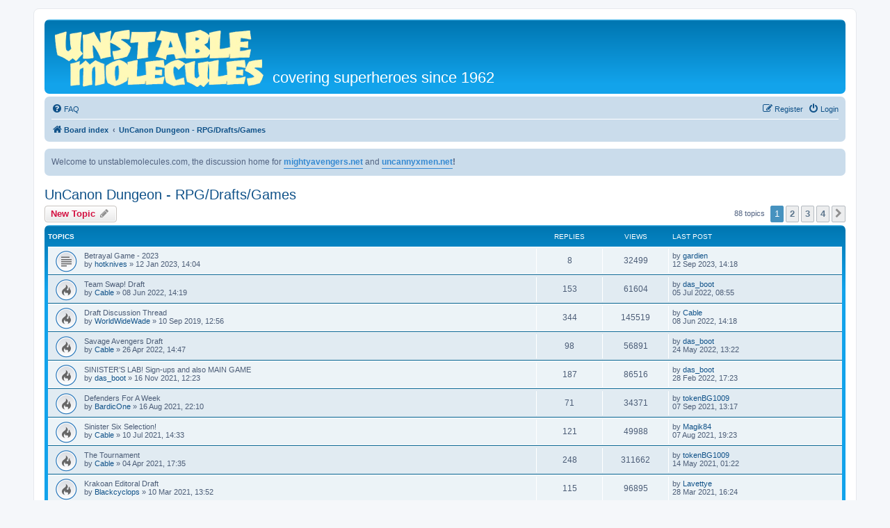

--- FILE ---
content_type: text/html; charset=UTF-8
request_url: https://unstablemolecules.com/viewforum.php?f=24&sid=fee3009386d7f32e6d82d7ee682fc169
body_size: 7552
content:
<!DOCTYPE html>
<html dir="ltr" lang="en-gb">
<head>
<meta charset="utf-8" />
<meta http-equiv="X-UA-Compatible" content="IE=edge">
<meta name="viewport" content="width=device-width, initial-scale=1" />

<title>UnCanon Dungeon - RPG/Drafts/Games - unstable molecules</title>


	<link rel="canonical" href="https://unstablemolecules.com/viewforum.php?f=24">

<!--
	phpBB style name: prosilver
	Based on style:   prosilver (this is the default phpBB3 style)
	Original author:  Tom Beddard ( http://www.subBlue.com/ )
	Modified by:
-->

<link href="./assets/css/font-awesome.min.css?assets_version=47" rel="stylesheet">
<link href="./styles/prosilver/theme/stylesheet.css?assets_version=47" rel="stylesheet">
<link href="./styles/prosilver/theme/en/stylesheet.css?assets_version=47" rel="stylesheet">




<!--[if lte IE 9]>
	<link href="./styles/prosilver/theme/tweaks.css?assets_version=47" rel="stylesheet">
<![endif]-->

	
<link href="./ext/phpbb/boardannouncements/styles/all/theme/boardannouncements.css?assets_version=47" rel="stylesheet" media="screen">



</head>
<body id="phpbb" class="nojs notouch section-viewforum ltr ">


<div id="wrap" class="wrap">
	<a id="top" class="top-anchor" accesskey="t"></a>
	<div id="page-header">
		<div class="headerbar" role="banner">
					<div class="inner">

			<div id="site-description" class="site-description">
		<a id="logo" class="logo" href="./index.php?sid=de2a07bce62666fb4e84e5aacc8174c2" title="Board index">
					<span class="site_logo"></span>
				</a>
				<h1>unstable molecules</h1>
				<p>covering superheroes since 1962</p>
				<p class="skiplink"><a href="#start_here">Skip to content</a></p>
			</div>

									
			</div>
					</div>
				<div class="navbar" role="navigation">
	<div class="inner">

	<ul id="nav-main" class="nav-main linklist" role="menubar">

		<li id="quick-links" class="quick-links dropdown-container responsive-menu hidden" data-skip-responsive="true">
			<a href="#" class="dropdown-trigger">
				<i class="icon fa-bars fa-fw" aria-hidden="true"></i><span>Quick links</span>
			</a>
			<div class="dropdown">
				<div class="pointer"><div class="pointer-inner"></div></div>
				<ul class="dropdown-contents" role="menu">
					
					
										<li class="separator"></li>

									</ul>
			</div>
		</li>

				<li data-skip-responsive="true">
			<a href="/app.php/help/faq?sid=de2a07bce62666fb4e84e5aacc8174c2" rel="help" title="Frequently Asked Questions" role="menuitem">
				<i class="icon fa-question-circle fa-fw" aria-hidden="true"></i><span>FAQ</span>
			</a>
		</li>
						
			<li class="rightside"  data-skip-responsive="true">
			<a href="./ucp.php?mode=login&amp;redirect=viewforum.php%3Ff%3D24&amp;sid=de2a07bce62666fb4e84e5aacc8174c2" title="Login" accesskey="x" role="menuitem">
				<i class="icon fa-power-off fa-fw" aria-hidden="true"></i><span>Login</span>
			</a>
		</li>
					<li class="rightside" data-skip-responsive="true">
				<a href="./ucp.php?mode=register&amp;sid=de2a07bce62666fb4e84e5aacc8174c2" role="menuitem">
					<i class="icon fa-pencil-square-o  fa-fw" aria-hidden="true"></i><span>Register</span>
				</a>
			</li>
						</ul>

	<ul id="nav-breadcrumbs" class="nav-breadcrumbs linklist navlinks" role="menubar">
				
		
		<li class="breadcrumbs" itemscope itemtype="https://schema.org/BreadcrumbList">

			
							<span class="crumb" itemtype="https://schema.org/ListItem" itemprop="itemListElement" itemscope><a itemprop="item" href="./index.php?sid=de2a07bce62666fb4e84e5aacc8174c2" accesskey="h" data-navbar-reference="index"><i class="icon fa-home fa-fw"></i><span itemprop="name">Board index</span></a><meta itemprop="position" content="1" /></span>

											
								<span class="crumb" itemtype="https://schema.org/ListItem" itemprop="itemListElement" itemscope data-forum-id="24"><a itemprop="item" href="./viewforum.php?f=24&amp;sid=de2a07bce62666fb4e84e5aacc8174c2"><span itemprop="name">UnCanon Dungeon - RPG/Drafts/Games</span></a><meta itemprop="position" content="2" /></span>
							
					</li>

		
			</ul>

	</div>
</div>
	</div>

	
	<a id="start_here" class="anchor"></a>
	<div id="page-body" class="page-body" role="main">
		
				<div id="phpbb_announcement" style="background-color:#CADCEB">
		<a href="/app.php/boardannouncements/close?hash=fb867da3&amp;sid=de2a07bce62666fb4e84e5aacc8174c2" data-ajax="close_announcement" data-overlay="false" class="close clearfix" title="Close announcement"></a>		<div>Welcome to unstablemolecules.com, the discussion home for <strong class="text-strong"><a href="https://mightyavengers.net" class="postlink">mightyavengers.net</a></strong> and <strong class="text-strong"><a href="https://uncannyxmen.net" class="postlink">uncannyxmen.net</a>!</strong></div>
	</div>
<h2 class="forum-title"><a href="./viewforum.php?f=24&amp;sid=de2a07bce62666fb4e84e5aacc8174c2">UnCanon Dungeon - RPG/Drafts/Games</a></h2>
<div>
	<!-- NOTE: remove the style="display: none" when you want to have the forum description on the forum body -->
	<div style="display: none !important;">Want to invite new players to your role-playing/ Draft / Betrayal game?Needing help starting one? want to join one? This is the place to talk and participate<br /></div>	</div>



	<div class="action-bar bar-top">

				
		<a href="./posting.php?mode=post&amp;f=24&amp;sid=de2a07bce62666fb4e84e5aacc8174c2" class="button" title="Post a new topic">
							<span>New Topic</span> <i class="icon fa-pencil fa-fw" aria-hidden="true"></i>
					</a>
				
	
	<div class="pagination">
				88 topics
					<ul>
		<li class="active"><span>1</span></li>
				<li><a class="button" href="./viewforum.php?f=24&amp;sid=de2a07bce62666fb4e84e5aacc8174c2&amp;start=25" role="button">2</a></li>
				<li><a class="button" href="./viewforum.php?f=24&amp;sid=de2a07bce62666fb4e84e5aacc8174c2&amp;start=50" role="button">3</a></li>
				<li><a class="button" href="./viewforum.php?f=24&amp;sid=de2a07bce62666fb4e84e5aacc8174c2&amp;start=75" role="button">4</a></li>
				<li class="arrow next"><a class="button button-icon-only" href="./viewforum.php?f=24&amp;sid=de2a07bce62666fb4e84e5aacc8174c2&amp;start=25" rel="next" role="button"><i class="icon fa-chevron-right fa-fw" aria-hidden="true"></i><span class="sr-only">Next</span></a></li>
	</ul>
			</div>

	</div>




	
			<div class="forumbg">
		<div class="inner">
		<ul class="topiclist">
			<li class="header">
				<dl class="row-item">
					<dt><div class="list-inner">Topics</div></dt>
					<dd class="posts">Replies</dd>
					<dd class="views">Views</dd>
					<dd class="lastpost"><span>Last post</span></dd>
				</dl>
			</li>
		</ul>
		<ul class="topiclist topics">
	
				<li class="row bg1">
						<dl class="row-item topic_read">
				<dt title="No unread posts">
										<div class="list-inner">
																		Betrayal Game - 2023																								<br />
						
												<div class="responsive-show" style="display: none;">
							Last post by <a href="./memberlist.php?mode=viewprofile&amp;u=227&amp;sid=de2a07bce62666fb4e84e5aacc8174c2" class="username">gardien</a> &laquo; <a href="" title="Go to last post"><time datetime="2023-09-12T14:18:54+00:00">12 Sep 2023, 14:18</time></a>
													</div>
														<span class="responsive-show left-box" style="display: none;">Replies: <strong>8</strong></span>
													
						<div class="topic-poster responsive-hide left-box">
																												by <a href="./memberlist.php?mode=viewprofile&amp;u=81&amp;sid=de2a07bce62666fb4e84e5aacc8174c2" class="username">hotknives</a> &raquo; <time datetime="2023-01-12T14:04:56+00:00">12 Jan 2023, 14:04</time>
																				</div>

						
											</div>
				</dt>
				<dd class="posts">8 <dfn>Replies</dfn></dd>
				<dd class="views">32499 <dfn>Views</dfn></dd>
				<dd class="lastpost">
					<span><dfn>Last post </dfn>by <a href="./memberlist.php?mode=viewprofile&amp;u=227&amp;sid=de2a07bce62666fb4e84e5aacc8174c2" class="username">gardien</a>												<br /><time datetime="2023-09-12T14:18:54+00:00">12 Sep 2023, 14:18</time>
					</span>
				</dd>
			</dl>
					</li>
		
	

	
	
				<li class="row bg2">
						<dl class="row-item topic_read_hot">
				<dt title="No unread posts">
										<div class="list-inner">
																		Team Swap! Draft																								<br />
						
												<div class="responsive-show" style="display: none;">
							Last post by <a href="./memberlist.php?mode=viewprofile&amp;u=67&amp;sid=de2a07bce62666fb4e84e5aacc8174c2" class="username">das_boot</a> &laquo; <a href="" title="Go to last post"><time datetime="2022-07-05T08:55:25+00:00">05 Jul 2022, 08:55</time></a>
													</div>
														<span class="responsive-show left-box" style="display: none;">Replies: <strong>153</strong></span>
													
						<div class="topic-poster responsive-hide left-box">
																												by <a href="./memberlist.php?mode=viewprofile&amp;u=82&amp;sid=de2a07bce62666fb4e84e5aacc8174c2" class="username">Cable</a> &raquo; <time datetime="2022-06-08T14:19:03+00:00">08 Jun 2022, 14:19</time>
																				</div>

						
											</div>
				</dt>
				<dd class="posts">153 <dfn>Replies</dfn></dd>
				<dd class="views">61604 <dfn>Views</dfn></dd>
				<dd class="lastpost">
					<span><dfn>Last post </dfn>by <a href="./memberlist.php?mode=viewprofile&amp;u=67&amp;sid=de2a07bce62666fb4e84e5aacc8174c2" class="username">das_boot</a>												<br /><time datetime="2022-07-05T08:55:25+00:00">05 Jul 2022, 08:55</time>
					</span>
				</dd>
			</dl>
					</li>
		
	

	
	
				<li class="row bg1">
						<dl class="row-item topic_read_hot">
				<dt title="No unread posts">
										<div class="list-inner">
																		Draft Discussion Thread																								<br />
						
												<div class="responsive-show" style="display: none;">
							Last post by <a href="./memberlist.php?mode=viewprofile&amp;u=82&amp;sid=de2a07bce62666fb4e84e5aacc8174c2" class="username">Cable</a> &laquo; <a href="" title="Go to last post"><time datetime="2022-06-08T14:18:26+00:00">08 Jun 2022, 14:18</time></a>
													</div>
														<span class="responsive-show left-box" style="display: none;">Replies: <strong>344</strong></span>
													
						<div class="topic-poster responsive-hide left-box">
																												by <a href="./memberlist.php?mode=viewprofile&amp;u=395&amp;sid=de2a07bce62666fb4e84e5aacc8174c2" class="username">WorldWideWade</a> &raquo; <time datetime="2019-09-10T12:56:10+00:00">10 Sep 2019, 12:56</time>
																				</div>

						
											</div>
				</dt>
				<dd class="posts">344 <dfn>Replies</dfn></dd>
				<dd class="views">145519 <dfn>Views</dfn></dd>
				<dd class="lastpost">
					<span><dfn>Last post </dfn>by <a href="./memberlist.php?mode=viewprofile&amp;u=82&amp;sid=de2a07bce62666fb4e84e5aacc8174c2" class="username">Cable</a>												<br /><time datetime="2022-06-08T14:18:26+00:00">08 Jun 2022, 14:18</time>
					</span>
				</dd>
			</dl>
					</li>
		
	

	
	
				<li class="row bg2">
						<dl class="row-item topic_read_hot">
				<dt title="No unread posts">
										<div class="list-inner">
																		Savage Avengers Draft																								<br />
						
												<div class="responsive-show" style="display: none;">
							Last post by <a href="./memberlist.php?mode=viewprofile&amp;u=67&amp;sid=de2a07bce62666fb4e84e5aacc8174c2" class="username">das_boot</a> &laquo; <a href="" title="Go to last post"><time datetime="2022-05-24T13:22:56+00:00">24 May 2022, 13:22</time></a>
													</div>
														<span class="responsive-show left-box" style="display: none;">Replies: <strong>98</strong></span>
													
						<div class="topic-poster responsive-hide left-box">
																												by <a href="./memberlist.php?mode=viewprofile&amp;u=82&amp;sid=de2a07bce62666fb4e84e5aacc8174c2" class="username">Cable</a> &raquo; <time datetime="2022-04-26T14:47:46+00:00">26 Apr 2022, 14:47</time>
																				</div>

						
											</div>
				</dt>
				<dd class="posts">98 <dfn>Replies</dfn></dd>
				<dd class="views">56891 <dfn>Views</dfn></dd>
				<dd class="lastpost">
					<span><dfn>Last post </dfn>by <a href="./memberlist.php?mode=viewprofile&amp;u=67&amp;sid=de2a07bce62666fb4e84e5aacc8174c2" class="username">das_boot</a>												<br /><time datetime="2022-05-24T13:22:56+00:00">24 May 2022, 13:22</time>
					</span>
				</dd>
			</dl>
					</li>
		
	

	
	
				<li class="row bg1">
						<dl class="row-item topic_read_hot">
				<dt title="No unread posts">
										<div class="list-inner">
																		SINISTER’S LAB! Sign-ups and also MAIN GAME																								<br />
						
												<div class="responsive-show" style="display: none;">
							Last post by <a href="./memberlist.php?mode=viewprofile&amp;u=67&amp;sid=de2a07bce62666fb4e84e5aacc8174c2" class="username">das_boot</a> &laquo; <a href="" title="Go to last post"><time datetime="2022-02-28T17:23:02+00:00">28 Feb 2022, 17:23</time></a>
													</div>
														<span class="responsive-show left-box" style="display: none;">Replies: <strong>187</strong></span>
													
						<div class="topic-poster responsive-hide left-box">
																												by <a href="./memberlist.php?mode=viewprofile&amp;u=67&amp;sid=de2a07bce62666fb4e84e5aacc8174c2" class="username">das_boot</a> &raquo; <time datetime="2021-11-16T12:23:02+00:00">16 Nov 2021, 12:23</time>
																				</div>

						
											</div>
				</dt>
				<dd class="posts">187 <dfn>Replies</dfn></dd>
				<dd class="views">86516 <dfn>Views</dfn></dd>
				<dd class="lastpost">
					<span><dfn>Last post </dfn>by <a href="./memberlist.php?mode=viewprofile&amp;u=67&amp;sid=de2a07bce62666fb4e84e5aacc8174c2" class="username">das_boot</a>												<br /><time datetime="2022-02-28T17:23:02+00:00">28 Feb 2022, 17:23</time>
					</span>
				</dd>
			</dl>
					</li>
		
	

	
	
				<li class="row bg2">
						<dl class="row-item topic_read_hot">
				<dt title="No unread posts">
										<div class="list-inner">
																		Defenders For A Week																								<br />
						
												<div class="responsive-show" style="display: none;">
							Last post by <a href="./memberlist.php?mode=viewprofile&amp;u=166&amp;sid=de2a07bce62666fb4e84e5aacc8174c2" class="username">tokenBG1009</a> &laquo; <a href="" title="Go to last post"><time datetime="2021-09-07T13:17:36+00:00">07 Sep 2021, 13:17</time></a>
													</div>
														<span class="responsive-show left-box" style="display: none;">Replies: <strong>71</strong></span>
													
						<div class="topic-poster responsive-hide left-box">
																												by <a href="./memberlist.php?mode=viewprofile&amp;u=2691&amp;sid=de2a07bce62666fb4e84e5aacc8174c2" class="username">BardicOne</a> &raquo; <time datetime="2021-08-16T22:10:36+00:00">16 Aug 2021, 22:10</time>
																				</div>

						
											</div>
				</dt>
				<dd class="posts">71 <dfn>Replies</dfn></dd>
				<dd class="views">34371 <dfn>Views</dfn></dd>
				<dd class="lastpost">
					<span><dfn>Last post </dfn>by <a href="./memberlist.php?mode=viewprofile&amp;u=166&amp;sid=de2a07bce62666fb4e84e5aacc8174c2" class="username">tokenBG1009</a>												<br /><time datetime="2021-09-07T13:17:36+00:00">07 Sep 2021, 13:17</time>
					</span>
				</dd>
			</dl>
					</li>
		
	

	
	
				<li class="row bg1">
						<dl class="row-item topic_read_hot">
				<dt title="No unread posts">
										<div class="list-inner">
																		Sinister Six Selection!																								<br />
						
												<div class="responsive-show" style="display: none;">
							Last post by <a href="./memberlist.php?mode=viewprofile&amp;u=219&amp;sid=de2a07bce62666fb4e84e5aacc8174c2" class="username">Magik84</a> &laquo; <a href="" title="Go to last post"><time datetime="2021-08-07T19:23:20+00:00">07 Aug 2021, 19:23</time></a>
													</div>
														<span class="responsive-show left-box" style="display: none;">Replies: <strong>121</strong></span>
													
						<div class="topic-poster responsive-hide left-box">
																												by <a href="./memberlist.php?mode=viewprofile&amp;u=82&amp;sid=de2a07bce62666fb4e84e5aacc8174c2" class="username">Cable</a> &raquo; <time datetime="2021-07-10T14:33:24+00:00">10 Jul 2021, 14:33</time>
																				</div>

						
											</div>
				</dt>
				<dd class="posts">121 <dfn>Replies</dfn></dd>
				<dd class="views">49988 <dfn>Views</dfn></dd>
				<dd class="lastpost">
					<span><dfn>Last post </dfn>by <a href="./memberlist.php?mode=viewprofile&amp;u=219&amp;sid=de2a07bce62666fb4e84e5aacc8174c2" class="username">Magik84</a>												<br /><time datetime="2021-08-07T19:23:20+00:00">07 Aug 2021, 19:23</time>
					</span>
				</dd>
			</dl>
					</li>
		
	

	
	
				<li class="row bg2">
						<dl class="row-item topic_read_hot">
				<dt title="No unread posts">
										<div class="list-inner">
																		The Tournament																								<br />
						
												<div class="responsive-show" style="display: none;">
							Last post by <a href="./memberlist.php?mode=viewprofile&amp;u=166&amp;sid=de2a07bce62666fb4e84e5aacc8174c2" class="username">tokenBG1009</a> &laquo; <a href="" title="Go to last post"><time datetime="2021-05-14T01:22:52+00:00">14 May 2021, 01:22</time></a>
													</div>
														<span class="responsive-show left-box" style="display: none;">Replies: <strong>248</strong></span>
													
						<div class="topic-poster responsive-hide left-box">
																												by <a href="./memberlist.php?mode=viewprofile&amp;u=82&amp;sid=de2a07bce62666fb4e84e5aacc8174c2" class="username">Cable</a> &raquo; <time datetime="2021-04-04T17:35:06+00:00">04 Apr 2021, 17:35</time>
																				</div>

						
											</div>
				</dt>
				<dd class="posts">248 <dfn>Replies</dfn></dd>
				<dd class="views">311662 <dfn>Views</dfn></dd>
				<dd class="lastpost">
					<span><dfn>Last post </dfn>by <a href="./memberlist.php?mode=viewprofile&amp;u=166&amp;sid=de2a07bce62666fb4e84e5aacc8174c2" class="username">tokenBG1009</a>												<br /><time datetime="2021-05-14T01:22:52+00:00">14 May 2021, 01:22</time>
					</span>
				</dd>
			</dl>
					</li>
		
	

	
	
				<li class="row bg1">
						<dl class="row-item topic_read_hot">
				<dt title="No unread posts">
										<div class="list-inner">
																		Krakoan Editoral Draft																								<br />
						
												<div class="responsive-show" style="display: none;">
							Last post by <a href="./memberlist.php?mode=viewprofile&amp;u=1451&amp;sid=de2a07bce62666fb4e84e5aacc8174c2" class="username">Lavettye</a> &laquo; <a href="" title="Go to last post"><time datetime="2021-03-28T16:24:03+00:00">28 Mar 2021, 16:24</time></a>
													</div>
														<span class="responsive-show left-box" style="display: none;">Replies: <strong>115</strong></span>
													
						<div class="topic-poster responsive-hide left-box">
																												by <a href="./memberlist.php?mode=viewprofile&amp;u=134&amp;sid=de2a07bce62666fb4e84e5aacc8174c2" class="username">Blackcyclops</a> &raquo; <time datetime="2021-03-10T13:52:15+00:00">10 Mar 2021, 13:52</time>
																				</div>

						
											</div>
				</dt>
				<dd class="posts">115 <dfn>Replies</dfn></dd>
				<dd class="views">96895 <dfn>Views</dfn></dd>
				<dd class="lastpost">
					<span><dfn>Last post </dfn>by <a href="./memberlist.php?mode=viewprofile&amp;u=1451&amp;sid=de2a07bce62666fb4e84e5aacc8174c2" class="username">Lavettye</a>												<br /><time datetime="2021-03-28T16:24:03+00:00">28 Mar 2021, 16:24</time>
					</span>
				</dd>
			</dl>
					</li>
		
	

	
	
				<li class="row bg2">
						<dl class="row-item topic_read_hot">
				<dt title="No unread posts">
										<div class="list-inner">
																		Drafts of Vengeance																								<br />
						
												<div class="responsive-show" style="display: none;">
							Last post by <a href="./memberlist.php?mode=viewprofile&amp;u=139&amp;sid=de2a07bce62666fb4e84e5aacc8174c2" class="username">Spectral Knight</a> &laquo; <a href="" title="Go to last post"><time datetime="2021-03-10T19:43:00+00:00">10 Mar 2021, 19:43</time></a>
													</div>
														<span class="responsive-show left-box" style="display: none;">Replies: <strong>291</strong></span>
													
						<div class="topic-poster responsive-hide left-box">
																												by <a href="./memberlist.php?mode=viewprofile&amp;u=82&amp;sid=de2a07bce62666fb4e84e5aacc8174c2" class="username">Cable</a> &raquo; <time datetime="2020-11-13T17:10:22+00:00">13 Nov 2020, 17:10</time>
																				</div>

						
											</div>
				</dt>
				<dd class="posts">291 <dfn>Replies</dfn></dd>
				<dd class="views">83897 <dfn>Views</dfn></dd>
				<dd class="lastpost">
					<span><dfn>Last post </dfn>by <a href="./memberlist.php?mode=viewprofile&amp;u=139&amp;sid=de2a07bce62666fb4e84e5aacc8174c2" class="username">Spectral Knight</a>												<br /><time datetime="2021-03-10T19:43:00+00:00">10 Mar 2021, 19:43</time>
					</span>
				</dd>
			</dl>
					</li>
		
	

	
	
				<li class="row bg1">
						<dl class="row-item topic_read_hot">
				<dt title="No unread posts">
										<div class="list-inner">
																		Crisis of Multiverse X - Draft (round 8)																								<br />
						
												<div class="responsive-show" style="display: none;">
							Last post by <a href="./memberlist.php?mode=viewprofile&amp;u=114&amp;sid=de2a07bce62666fb4e84e5aacc8174c2" class="username">Gibbering Fool</a> &laquo; <a href="" title="Go to last post"><time datetime="2021-02-27T09:52:00+00:00">27 Feb 2021, 09:52</time></a>
													</div>
														<span class="responsive-show left-box" style="display: none;">Replies: <strong>215</strong></span>
													
						<div class="topic-poster responsive-hide left-box">
																												by <a href="./memberlist.php?mode=viewprofile&amp;u=1451&amp;sid=de2a07bce62666fb4e84e5aacc8174c2" class="username">Lavettye</a> &raquo; <time datetime="2021-02-04T00:53:18+00:00">04 Feb 2021, 00:53</time>
																				</div>

						
											</div>
				</dt>
				<dd class="posts">215 <dfn>Replies</dfn></dd>
				<dd class="views">81369 <dfn>Views</dfn></dd>
				<dd class="lastpost">
					<span><dfn>Last post </dfn>by <a href="./memberlist.php?mode=viewprofile&amp;u=114&amp;sid=de2a07bce62666fb4e84e5aacc8174c2" class="username">Gibbering Fool</a>												<br /><time datetime="2021-02-27T09:52:00+00:00">27 Feb 2021, 09:52</time>
					</span>
				</dd>
			</dl>
					</li>
		
	

	
	
				<li class="row bg2">
						<dl class="row-item topic_read_hot">
				<dt title="No unread posts">
										<div class="list-inner">
																		Avengers Generation Draft - Completed																								<br />
						
												<div class="responsive-show" style="display: none;">
							Last post by <a href="./memberlist.php?mode=viewprofile&amp;u=2691&amp;sid=de2a07bce62666fb4e84e5aacc8174c2" class="username">BardicOne</a> &laquo; <a href="" title="Go to last post"><time datetime="2021-01-29T04:00:00+00:00">29 Jan 2021, 04:00</time></a>
													</div>
														<span class="responsive-show left-box" style="display: none;">Replies: <strong>208</strong></span>
													
						<div class="topic-poster responsive-hide left-box">
																												by <a href="./memberlist.php?mode=viewprofile&amp;u=139&amp;sid=de2a07bce62666fb4e84e5aacc8174c2" class="username">Spectral Knight</a> &raquo; <time datetime="2020-12-15T09:47:46+00:00">15 Dec 2020, 09:47</time>
																				</div>

						
											</div>
				</dt>
				<dd class="posts">208 <dfn>Replies</dfn></dd>
				<dd class="views">120643 <dfn>Views</dfn></dd>
				<dd class="lastpost">
					<span><dfn>Last post </dfn>by <a href="./memberlist.php?mode=viewprofile&amp;u=2691&amp;sid=de2a07bce62666fb4e84e5aacc8174c2" class="username">BardicOne</a>												<br /><time datetime="2021-01-29T04:00:00+00:00">29 Jan 2021, 04:00</time>
					</span>
				</dd>
			</dl>
					</li>
		
	

	
	
				<li class="row bg1">
						<dl class="row-item topic_read">
				<dt title="No unread posts">
										<div class="list-inner">
																		Betrayal Game																								<br />
						
												<div class="responsive-show" style="display: none;">
							Last post by <a href="./memberlist.php?mode=viewprofile&amp;u=406&amp;sid=de2a07bce62666fb4e84e5aacc8174c2" class="username">Wings</a> &laquo; <a href="" title="Go to last post"><time datetime="2020-12-15T12:23:26+00:00">15 Dec 2020, 12:23</time></a>
													</div>
														<span class="responsive-show left-box" style="display: none;">Replies: <strong>5</strong></span>
													
						<div class="topic-poster responsive-hide left-box">
																												by <a href="./memberlist.php?mode=viewprofile&amp;u=67&amp;sid=de2a07bce62666fb4e84e5aacc8174c2" class="username">das_boot</a> &raquo; <time datetime="2020-12-13T14:47:28+00:00">13 Dec 2020, 14:47</time>
																				</div>

						
											</div>
				</dt>
				<dd class="posts">5 <dfn>Replies</dfn></dd>
				<dd class="views">6342 <dfn>Views</dfn></dd>
				<dd class="lastpost">
					<span><dfn>Last post </dfn>by <a href="./memberlist.php?mode=viewprofile&amp;u=406&amp;sid=de2a07bce62666fb4e84e5aacc8174c2" class="username">Wings</a>												<br /><time datetime="2020-12-15T12:23:26+00:00">15 Dec 2020, 12:23</time>
					</span>
				</dd>
			</dl>
					</li>
		
	

	
	
				<li class="row bg2">
						<dl class="row-item topic_read_hot">
				<dt title="No unread posts">
										<div class="list-inner">
																		Marvel Warp: Redux																								<br />
						
												<div class="responsive-show" style="display: none;">
							Last post by <a href="./memberlist.php?mode=viewprofile&amp;u=119&amp;sid=de2a07bce62666fb4e84e5aacc8174c2" class="username">EphemeristX</a> &laquo; <a href="" title="Go to last post"><time datetime="2020-11-18T18:37:09+00:00">18 Nov 2020, 18:37</time></a>
													</div>
														<span class="responsive-show left-box" style="display: none;">Replies: <strong>404</strong></span>
													
						<div class="topic-poster responsive-hide left-box">
																												by <a href="./memberlist.php?mode=viewprofile&amp;u=119&amp;sid=de2a07bce62666fb4e84e5aacc8174c2" class="username">EphemeristX</a> &raquo; <time datetime="2020-08-25T07:14:52+00:00">25 Aug 2020, 07:14</time>
																				</div>

						
											</div>
				</dt>
				<dd class="posts">404 <dfn>Replies</dfn></dd>
				<dd class="views">144610 <dfn>Views</dfn></dd>
				<dd class="lastpost">
					<span><dfn>Last post </dfn>by <a href="./memberlist.php?mode=viewprofile&amp;u=119&amp;sid=de2a07bce62666fb4e84e5aacc8174c2" class="username">EphemeristX</a>												<br /><time datetime="2020-11-18T18:37:09+00:00">18 Nov 2020, 18:37</time>
					</span>
				</dd>
			</dl>
					</li>
		
	

	
	
				<li class="row bg1">
						<dl class="row-item topic_read_hot">
				<dt title="No unread posts">
										<div class="list-inner">
																		X-Men Money Game																								<br />
						
												<div class="responsive-show" style="display: none;">
							Last post by <a href="./memberlist.php?mode=viewprofile&amp;u=2654&amp;sid=de2a07bce62666fb4e84e5aacc8174c2" class="username">Sequoia</a> &laquo; <a href="" title="Go to last post"><time datetime="2020-10-31T20:51:46+00:00">31 Oct 2020, 20:51</time></a>
													</div>
														<span class="responsive-show left-box" style="display: none;">Replies: <strong>34</strong></span>
													
						<div class="topic-poster responsive-hide left-box">
																												by <a href="./memberlist.php?mode=viewprofile&amp;u=82&amp;sid=de2a07bce62666fb4e84e5aacc8174c2" class="username">Cable</a> &raquo; <time datetime="2019-09-16T01:06:16+00:00">16 Sep 2019, 01:06</time>
																				</div>

						
											</div>
				</dt>
				<dd class="posts">34 <dfn>Replies</dfn></dd>
				<dd class="views">28123 <dfn>Views</dfn></dd>
				<dd class="lastpost">
					<span><dfn>Last post </dfn>by <a href="./memberlist.php?mode=viewprofile&amp;u=2654&amp;sid=de2a07bce62666fb4e84e5aacc8174c2" class="username">Sequoia</a>												<br /><time datetime="2020-10-31T20:51:46+00:00">31 Oct 2020, 20:51</time>
					</span>
				</dd>
			</dl>
					</li>
		
	

	
	
				<li class="row bg2">
						<dl class="row-item topic_read_hot">
				<dt title="No unread posts">
										<div class="list-inner">
																		Krakoa Draft																								<br />
						
												<div class="responsive-show" style="display: none;">
							Last post by <a href="./memberlist.php?mode=viewprofile&amp;u=67&amp;sid=de2a07bce62666fb4e84e5aacc8174c2" class="username">das_boot</a> &laquo; <a href="" title="Go to last post"><time datetime="2020-08-25T00:02:47+00:00">25 Aug 2020, 00:02</time></a>
													</div>
														<span class="responsive-show left-box" style="display: none;">Replies: <strong>429</strong></span>
													
						<div class="topic-poster responsive-hide left-box">
																												by <a href="./memberlist.php?mode=viewprofile&amp;u=395&amp;sid=de2a07bce62666fb4e84e5aacc8174c2" class="username">WorldWideWade</a> &raquo; <time datetime="2020-06-23T17:08:45+00:00">23 Jun 2020, 17:08</time>
																				</div>

						
											</div>
				</dt>
				<dd class="posts">429 <dfn>Replies</dfn></dd>
				<dd class="views">167412 <dfn>Views</dfn></dd>
				<dd class="lastpost">
					<span><dfn>Last post </dfn>by <a href="./memberlist.php?mode=viewprofile&amp;u=67&amp;sid=de2a07bce62666fb4e84e5aacc8174c2" class="username">das_boot</a>												<br /><time datetime="2020-08-25T00:02:47+00:00">25 Aug 2020, 00:02</time>
					</span>
				</dd>
			</dl>
					</li>
		
	

	
	
				<li class="row bg1">
						<dl class="row-item topic_read">
				<dt title="No unread posts">
										<div class="list-inner">
																		The Great Trade																								<br />
						
												<div class="responsive-show" style="display: none;">
							Last post by <a href="./memberlist.php?mode=viewprofile&amp;u=67&amp;sid=de2a07bce62666fb4e84e5aacc8174c2" class="username">das_boot</a> &laquo; <a href="" title="Go to last post"><time datetime="2020-07-09T22:48:54+00:00">09 Jul 2020, 22:48</time></a>
													</div>
														<span class="responsive-show left-box" style="display: none;">Replies: <strong>14</strong></span>
													
						<div class="topic-poster responsive-hide left-box">
																												by <a href="./memberlist.php?mode=viewprofile&amp;u=1379&amp;sid=de2a07bce62666fb4e84e5aacc8174c2" class="username">bamf</a> &raquo; <time datetime="2020-07-09T00:26:16+00:00">09 Jul 2020, 00:26</time>
																				</div>

						
											</div>
				</dt>
				<dd class="posts">14 <dfn>Replies</dfn></dd>
				<dd class="views">8821 <dfn>Views</dfn></dd>
				<dd class="lastpost">
					<span><dfn>Last post </dfn>by <a href="./memberlist.php?mode=viewprofile&amp;u=67&amp;sid=de2a07bce62666fb4e84e5aacc8174c2" class="username">das_boot</a>												<br /><time datetime="2020-07-09T22:48:54+00:00">09 Jul 2020, 22:48</time>
					</span>
				</dd>
			</dl>
					</li>
		
	

	
	
				<li class="row bg2">
						<dl class="row-item topic_read_hot">
				<dt title="No unread posts">
										<div class="list-inner">
																		Marvelous Comics Draft - done																								<br />
						
												<div class="responsive-show" style="display: none;">
							Last post by <a href="./memberlist.php?mode=viewprofile&amp;u=1224&amp;sid=de2a07bce62666fb4e84e5aacc8174c2" class="username">Juggernaut</a> &laquo; <a href="" title="Go to last post"><time datetime="2020-06-21T05:09:39+00:00">21 Jun 2020, 05:09</time></a>
													</div>
														<span class="responsive-show left-box" style="display: none;">Replies: <strong>432</strong></span>
													
						<div class="topic-poster responsive-hide left-box">
																												by <a href="./memberlist.php?mode=viewprofile&amp;u=1451&amp;sid=de2a07bce62666fb4e84e5aacc8174c2" class="username">Lavettye</a> &raquo; <time datetime="2020-04-20T13:39:51+00:00">20 Apr 2020, 13:39</time>
																				</div>

						
											</div>
				</dt>
				<dd class="posts">432 <dfn>Replies</dfn></dd>
				<dd class="views">221493 <dfn>Views</dfn></dd>
				<dd class="lastpost">
					<span><dfn>Last post </dfn>by <a href="./memberlist.php?mode=viewprofile&amp;u=1224&amp;sid=de2a07bce62666fb4e84e5aacc8174c2" class="username">Juggernaut</a>												<br /><time datetime="2020-06-21T05:09:39+00:00">21 Jun 2020, 05:09</time>
					</span>
				</dd>
			</dl>
					</li>
		
	

	
	
				<li class="row bg1">
						<dl class="row-item topic_read">
				<dt title="No unread posts">
										<div class="list-inner">
																		Avengers Money Game																								<br />
						
												<div class="responsive-show" style="display: none;">
							Last post by <a href="./memberlist.php?mode=viewprofile&amp;u=166&amp;sid=de2a07bce62666fb4e84e5aacc8174c2" class="username">tokenBG1009</a> &laquo; <a href="" title="Go to last post"><time datetime="2020-05-17T20:51:23+00:00">17 May 2020, 20:51</time></a>
													</div>
														<span class="responsive-show left-box" style="display: none;">Replies: <strong>18</strong></span>
													
						<div class="topic-poster responsive-hide left-box">
																												by <a href="./memberlist.php?mode=viewprofile&amp;u=82&amp;sid=de2a07bce62666fb4e84e5aacc8174c2" class="username">Cable</a> &raquo; <time datetime="2020-04-26T02:05:08+00:00">26 Apr 2020, 02:05</time>
																				</div>

						
											</div>
				</dt>
				<dd class="posts">18 <dfn>Replies</dfn></dd>
				<dd class="views">10707 <dfn>Views</dfn></dd>
				<dd class="lastpost">
					<span><dfn>Last post </dfn>by <a href="./memberlist.php?mode=viewprofile&amp;u=166&amp;sid=de2a07bce62666fb4e84e5aacc8174c2" class="username">tokenBG1009</a>												<br /><time datetime="2020-05-17T20:51:23+00:00">17 May 2020, 20:51</time>
					</span>
				</dd>
			</dl>
					</li>
		
	

	
	
				<li class="row bg2">
						<dl class="row-item topic_read_hot">
				<dt title="No unread posts">
										<div class="list-inner">
																		X-Men Generations Draft																								<br />
						
												<div class="responsive-show" style="display: none;">
							Last post by <a href="./memberlist.php?mode=viewprofile&amp;u=2654&amp;sid=de2a07bce62666fb4e84e5aacc8174c2" class="username">Sequoia</a> &laquo; <a href="" title="Go to last post"><time datetime="2020-04-21T21:14:54+00:00">21 Apr 2020, 21:14</time></a>
													</div>
														<span class="responsive-show left-box" style="display: none;">Replies: <strong>237</strong></span>
													
						<div class="topic-poster responsive-hide left-box">
																												by <a href="./memberlist.php?mode=viewprofile&amp;u=219&amp;sid=de2a07bce62666fb4e84e5aacc8174c2" class="username">Magik84</a> &raquo; <time datetime="2020-03-24T21:12:13+00:00">24 Mar 2020, 21:12</time>
																				</div>

						
											</div>
				</dt>
				<dd class="posts">237 <dfn>Replies</dfn></dd>
				<dd class="views">66845 <dfn>Views</dfn></dd>
				<dd class="lastpost">
					<span><dfn>Last post </dfn>by <a href="./memberlist.php?mode=viewprofile&amp;u=2654&amp;sid=de2a07bce62666fb4e84e5aacc8174c2" class="username">Sequoia</a>												<br /><time datetime="2020-04-21T21:14:54+00:00">21 Apr 2020, 21:14</time>
					</span>
				</dd>
			</dl>
					</li>
		
	

	
	
				<li class="row bg1">
						<dl class="row-item topic_read">
				<dt title="No unread posts">
										<div class="list-inner">
																		Sentinels of Freedom																								<br />
						
												<div class="responsive-show" style="display: none;">
							Last post by <a href="./memberlist.php?mode=viewprofile&amp;u=171&amp;sid=de2a07bce62666fb4e84e5aacc8174c2" class="username">Anna Raven</a> &laquo; <a href="" title="Go to last post"><time datetime="2020-04-19T23:46:01+00:00">19 Apr 2020, 23:46</time></a>
													</div>
														<span class="responsive-show left-box" style="display: none;">Replies: <strong>5</strong></span>
													
						<div class="topic-poster responsive-hide left-box">
																												by <a href="./memberlist.php?mode=viewprofile&amp;u=171&amp;sid=de2a07bce62666fb4e84e5aacc8174c2" class="username">Anna Raven</a> &raquo; <time datetime="2020-04-16T22:33:25+00:00">16 Apr 2020, 22:33</time>
																				</div>

						
											</div>
				</dt>
				<dd class="posts">5 <dfn>Replies</dfn></dd>
				<dd class="views">5037 <dfn>Views</dfn></dd>
				<dd class="lastpost">
					<span><dfn>Last post </dfn>by <a href="./memberlist.php?mode=viewprofile&amp;u=171&amp;sid=de2a07bce62666fb4e84e5aacc8174c2" class="username">Anna Raven</a>												<br /><time datetime="2020-04-19T23:46:01+00:00">19 Apr 2020, 23:46</time>
					</span>
				</dd>
			</dl>
					</li>
		
	

	
	
				<li class="row bg2">
						<dl class="row-item topic_read_hot">
				<dt title="No unread posts">
										<div class="list-inner">
																		X-Men Editorial Draft 2.0																								<br />
						
												<div class="responsive-show" style="display: none;">
							Last post by <a href="./memberlist.php?mode=viewprofile&amp;u=1451&amp;sid=de2a07bce62666fb4e84e5aacc8174c2" class="username">Lavettye</a> &laquo; <a href="" title="Go to last post"><time datetime="2020-03-29T22:43:09+00:00">29 Mar 2020, 22:43</time></a>
													</div>
														<span class="responsive-show left-box" style="display: none;">Replies: <strong>574</strong></span>
													
						<div class="topic-poster responsive-hide left-box">
																												by <a href="./memberlist.php?mode=viewprofile&amp;u=82&amp;sid=de2a07bce62666fb4e84e5aacc8174c2" class="username">Cable</a> &raquo; <time datetime="2020-01-22T15:39:25+00:00">22 Jan 2020, 15:39</time>
																				</div>

						
											</div>
				</dt>
				<dd class="posts">574 <dfn>Replies</dfn></dd>
				<dd class="views">220009 <dfn>Views</dfn></dd>
				<dd class="lastpost">
					<span><dfn>Last post </dfn>by <a href="./memberlist.php?mode=viewprofile&amp;u=1451&amp;sid=de2a07bce62666fb4e84e5aacc8174c2" class="username">Lavettye</a>												<br /><time datetime="2020-03-29T22:43:09+00:00">29 Mar 2020, 22:43</time>
					</span>
				</dd>
			</dl>
					</li>
		
	

	
	
				<li class="row bg1">
						<dl class="row-item topic_read_hot">
				<dt title="No unread posts">
										<div class="list-inner">
																		Avengers Editorial Discussion Thread																								<br />
						
												<div class="responsive-show" style="display: none;">
							Last post by <a href="./memberlist.php?mode=viewprofile&amp;u=171&amp;sid=de2a07bce62666fb4e84e5aacc8174c2" class="username">Anna Raven</a> &laquo; <a href="" title="Go to last post"><time datetime="2020-02-12T15:14:58+00:00">12 Feb 2020, 15:14</time></a>
													</div>
														<span class="responsive-show left-box" style="display: none;">Replies: <strong>206</strong></span>
													
						<div class="topic-poster responsive-hide left-box">
																												by <a href="./memberlist.php?mode=viewprofile&amp;u=134&amp;sid=de2a07bce62666fb4e84e5aacc8174c2" class="username">Blackcyclops</a> &raquo; <time datetime="2020-01-01T05:59:00+00:00">01 Jan 2020, 05:59</time>
																				</div>

						
											</div>
				</dt>
				<dd class="posts">206 <dfn>Replies</dfn></dd>
				<dd class="views">76434 <dfn>Views</dfn></dd>
				<dd class="lastpost">
					<span><dfn>Last post </dfn>by <a href="./memberlist.php?mode=viewprofile&amp;u=171&amp;sid=de2a07bce62666fb4e84e5aacc8174c2" class="username">Anna Raven</a>												<br /><time datetime="2020-02-12T15:14:58+00:00">12 Feb 2020, 15:14</time>
					</span>
				</dd>
			</dl>
					</li>
		
	

	
	
				<li class="row bg2">
						<dl class="row-item topic_read_hot">
				<dt title="No unread posts">
										<div class="list-inner">
																		Avengers Editorial Draft																								<br />
						
												<div class="responsive-show" style="display: none;">
							Last post by <a href="./memberlist.php?mode=viewprofile&amp;u=114&amp;sid=de2a07bce62666fb4e84e5aacc8174c2" class="username">Gibbering Fool</a> &laquo; <a href="" title="Go to last post"><time datetime="2020-01-22T08:16:22+00:00">22 Jan 2020, 08:16</time></a>
													</div>
														<span class="responsive-show left-box" style="display: none;">Replies: <strong>249</strong></span>
													
						<div class="topic-poster responsive-hide left-box">
																												by <a href="./memberlist.php?mode=viewprofile&amp;u=134&amp;sid=de2a07bce62666fb4e84e5aacc8174c2" class="username">Blackcyclops</a> &raquo; <time datetime="2019-12-23T03:56:32+00:00">23 Dec 2019, 03:56</time>
																				</div>

						
											</div>
				</dt>
				<dd class="posts">249 <dfn>Replies</dfn></dd>
				<dd class="views">73741 <dfn>Views</dfn></dd>
				<dd class="lastpost">
					<span><dfn>Last post </dfn>by <a href="./memberlist.php?mode=viewprofile&amp;u=114&amp;sid=de2a07bce62666fb4e84e5aacc8174c2" class="username">Gibbering Fool</a>												<br /><time datetime="2020-01-22T08:16:22+00:00">22 Jan 2020, 08:16</time>
					</span>
				</dd>
			</dl>
					</li>
		
	

	
	
				<li class="row bg1">
						<dl class="row-item topic_read_hot">
				<dt title="No unread posts">
										<div class="list-inner">
																		Distribution Draft: Four for Four - side talk																								<br />
						
												<div class="responsive-show" style="display: none;">
							Last post by <a href="./memberlist.php?mode=viewprofile&amp;u=166&amp;sid=de2a07bce62666fb4e84e5aacc8174c2" class="username">tokenBG1009</a> &laquo; <a href="" title="Go to last post"><time datetime="2019-12-15T02:22:02+00:00">15 Dec 2019, 02:22</time></a>
													</div>
														<span class="responsive-show left-box" style="display: none;">Replies: <strong>62</strong></span>
													
						<div class="topic-poster responsive-hide left-box">
																												by <a href="./memberlist.php?mode=viewprofile&amp;u=1451&amp;sid=de2a07bce62666fb4e84e5aacc8174c2" class="username">Lavettye</a> &raquo; <time datetime="2019-12-03T20:02:01+00:00">03 Dec 2019, 20:02</time>
																				</div>

						
											</div>
				</dt>
				<dd class="posts">62 <dfn>Replies</dfn></dd>
				<dd class="views">32430 <dfn>Views</dfn></dd>
				<dd class="lastpost">
					<span><dfn>Last post </dfn>by <a href="./memberlist.php?mode=viewprofile&amp;u=166&amp;sid=de2a07bce62666fb4e84e5aacc8174c2" class="username">tokenBG1009</a>												<br /><time datetime="2019-12-15T02:22:02+00:00">15 Dec 2019, 02:22</time>
					</span>
				</dd>
			</dl>
					</li>
		
				</ul>
		</div>
	</div>
	

	<div class="action-bar bar-bottom">
					
			<a href="./posting.php?mode=post&amp;f=24&amp;sid=de2a07bce62666fb4e84e5aacc8174c2" class="button" title="Post a new topic">
							<span>New Topic</span> <i class="icon fa-pencil fa-fw" aria-hidden="true"></i>
						</a>

					
					<form method="post" action="./viewforum.php?f=24&amp;sid=de2a07bce62666fb4e84e5aacc8174c2">
			<div class="dropdown-container dropdown-container-left dropdown-button-control sort-tools">
	<span title="Display and sorting options" class="button button-secondary dropdown-trigger dropdown-select">
		<i class="icon fa-sort-amount-asc fa-fw" aria-hidden="true"></i>
		<span class="caret"><i class="icon fa-sort-down fa-fw" aria-hidden="true"></i></span>
	</span>
	<div class="dropdown hidden">
		<div class="pointer"><div class="pointer-inner"></div></div>
		<div class="dropdown-contents">
			<fieldset class="display-options">
							<label>Display: <select name="st" id="st"><option value="0" selected="selected">All Topics</option><option value="1">1 day</option><option value="7">7 days</option><option value="14">2 weeks</option><option value="30">1 month</option><option value="90">3 months</option><option value="180">6 months</option><option value="365">1 year</option></select></label>
								<label>Sort by: <select name="sk" id="sk"><option value="a">Author</option><option value="t" selected="selected">Post time</option><option value="r">Replies</option><option value="s">Subject</option><option value="v">Views</option></select></label>
				<label>Direction: <select name="sd" id="sd"><option value="a">Ascending</option><option value="d" selected="selected">Descending</option></select></label>
								<hr class="dashed" />
				<input type="submit" class="button2" name="sort" value="Go" />
						</fieldset>
		</div>
	</div>
</div>
			</form>
		
		<div class="pagination">
						88 topics
							<ul>
		<li class="active"><span>1</span></li>
				<li><a class="button" href="./viewforum.php?f=24&amp;sid=de2a07bce62666fb4e84e5aacc8174c2&amp;start=25" role="button">2</a></li>
				<li><a class="button" href="./viewforum.php?f=24&amp;sid=de2a07bce62666fb4e84e5aacc8174c2&amp;start=50" role="button">3</a></li>
				<li><a class="button" href="./viewforum.php?f=24&amp;sid=de2a07bce62666fb4e84e5aacc8174c2&amp;start=75" role="button">4</a></li>
				<li class="arrow next"><a class="button button-icon-only" href="./viewforum.php?f=24&amp;sid=de2a07bce62666fb4e84e5aacc8174c2&amp;start=25" rel="next" role="button"><i class="icon fa-chevron-right fa-fw" aria-hidden="true"></i><span class="sr-only">Next</span></a></li>
	</ul>
					</div>
	</div>


<div class="action-bar actions-jump">
		<p class="jumpbox-return">
		<a href="./index.php?sid=de2a07bce62666fb4e84e5aacc8174c2" class="left-box arrow-left" accesskey="r">
			<i class="icon fa-angle-left fa-fw icon-black" aria-hidden="true"></i><span>Return to Board Index</span>
		</a>
	</p>
	
		<div class="jumpbox dropdown-container dropdown-container-right dropdown-up dropdown-left dropdown-button-control" id="jumpbox">
			<span title="Jump to" class="button button-secondary dropdown-trigger dropdown-select">
				<span>Jump to</span>
				<span class="caret"><i class="icon fa-sort-down fa-fw" aria-hidden="true"></i></span>
			</span>
		<div class="dropdown">
			<div class="pointer"><div class="pointer-inner"></div></div>
			<ul class="dropdown-contents">
																				<li><a href="./viewforum.php?f=1&amp;sid=de2a07bce62666fb4e84e5aacc8174c2" class="jumpbox-cat-link"> <span> Unstable Molecules</span></a></li>
																<li><a href="./viewforum.php?f=37&amp;sid=de2a07bce62666fb4e84e5aacc8174c2" class="jumpbox-sub-link"><span class="spacer"></span> <span>&#8627; &nbsp; News</span></a></li>
																<li><a href="./viewforum.php?f=2&amp;sid=de2a07bce62666fb4e84e5aacc8174c2" class="jumpbox-sub-link"><span class="spacer"></span> <span>&#8627; &nbsp; Forum Rules</span></a></li>
																<li><a href="./viewforum.php?f=3&amp;sid=de2a07bce62666fb4e84e5aacc8174c2" class="jumpbox-cat-link"> <span> Ask Dr. McCoy (factual questions on back issues)</span></a></li>
																<li><a href="./viewforum.php?f=4&amp;sid=de2a07bce62666fb4e84e5aacc8174c2" class="jumpbox-sub-link"><span class="spacer"></span> <span>&#8627; &nbsp; X-Titles</span></a></li>
																<li><a href="./viewforum.php?f=5&amp;sid=de2a07bce62666fb4e84e5aacc8174c2" class="jumpbox-sub-link"><span class="spacer"></span> <span>&#8627; &nbsp; Marvel Universe Titles</span></a></li>
																<li><a href="./viewforum.php?f=6&amp;sid=de2a07bce62666fb4e84e5aacc8174c2" class="jumpbox-sub-link"><span class="spacer"></span> <span>&#8627; &nbsp; Sinister's Lab (Power Descriptions)</span></a></li>
																<li><a href="./viewforum.php?f=7&amp;sid=de2a07bce62666fb4e84e5aacc8174c2" class="jumpbox-cat-link"> <span> Long Box (current and upcoming issues)</span></a></li>
																<li><a href="./viewforum.php?f=8&amp;sid=de2a07bce62666fb4e84e5aacc8174c2" class="jumpbox-sub-link"><span class="spacer"></span> <span>&#8627; &nbsp; Comics News &amp; Previews</span></a></li>
																<li><a href="./viewforum.php?f=9&amp;sid=de2a07bce62666fb4e84e5aacc8174c2" class="jumpbox-sub-link"><span class="spacer"></span> <span>&#8627; &nbsp; Xavier's Honor Roll (current X-Titles)</span></a></li>
																<li><a href="./viewforum.php?f=10&amp;sid=de2a07bce62666fb4e84e5aacc8174c2" class="jumpbox-sub-link"><span class="spacer"></span> <span>&#8627; &nbsp; Honorable Mentions (all other Marvel releases)</span></a></li>
																<li><a href="./viewforum.php?f=11&amp;sid=de2a07bce62666fb4e84e5aacc8174c2" class="jumpbox-sub-link"><span class="spacer"></span> <span>&#8627; &nbsp; Non-Marvel Comics</span></a></li>
																<li><a href="./viewforum.php?f=12&amp;sid=de2a07bce62666fb4e84e5aacc8174c2" class="jumpbox-cat-link"> <span> Danger Room (opinion based discussion)</span></a></li>
																<li><a href="./viewforum.php?f=13&amp;sid=de2a07bce62666fb4e84e5aacc8174c2" class="jumpbox-sub-link"><span class="spacer"></span> <span>&#8627; &nbsp; X-Pressions</span></a></li>
																<li><a href="./viewforum.php?f=14&amp;sid=de2a07bce62666fb4e84e5aacc8174c2" class="jumpbox-sub-link"><span class="spacer"></span> <span>&#8627; &nbsp; Make Mine Marvel</span></a></li>
																<li><a href="./viewforum.php?f=15&amp;sid=de2a07bce62666fb4e84e5aacc8174c2" class="jumpbox-sub-link"><span class="spacer"></span> <span>&#8627; &nbsp; The Brain Trust (Creators)</span></a></li>
																<li><a href="./viewforum.php?f=16&amp;sid=de2a07bce62666fb4e84e5aacc8174c2" class="jumpbox-sub-link"><span class="spacer"></span> <span>&#8627; &nbsp; Shi'Ar Space (Anything Else)</span></a></li>
																<li><a href="./viewforum.php?f=17&amp;sid=de2a07bce62666fb4e84e5aacc8174c2" class="jumpbox-sub-link"><span class="spacer"></span> <span>&#8627; &nbsp; Limbo</span></a></li>
																<li><a href="./viewforum.php?f=18&amp;sid=de2a07bce62666fb4e84e5aacc8174c2" class="jumpbox-cat-link"> <span> Outside Comics</span></a></li>
																<li><a href="./viewforum.php?f=19&amp;sid=de2a07bce62666fb4e84e5aacc8174c2" class="jumpbox-sub-link"><span class="spacer"></span> <span>&#8627; &nbsp; The Institute's Coffee Room (Books)</span></a></li>
																<li><a href="./viewforum.php?f=20&amp;sid=de2a07bce62666fb4e84e5aacc8174c2" class="jumpbox-sub-link"><span class="spacer"></span> <span>&#8627; &nbsp; Mojovision (TV/Movies)</span></a></li>
																<li><a href="./viewforum.php?f=21&amp;sid=de2a07bce62666fb4e84e5aacc8174c2" class="jumpbox-sub-link"><span class="spacer"></span> <span>&#8627; &nbsp; Kitty's Computer (Games)</span></a></li>
																<li><a href="./viewforum.php?f=33&amp;sid=de2a07bce62666fb4e84e5aacc8174c2" class="jumpbox-sub-link"><span class="spacer"></span> <span>&#8627; &nbsp; uncanon.com</span></a></li>
																<li><a href="./viewforum.php?f=23&amp;sid=de2a07bce62666fb4e84e5aacc8174c2" class="jumpbox-sub-link"><span class="spacer"></span> <span>&#8627; &nbsp; UnCanon Mess Hall</span></a></li>
																<li><a href="./viewforum.php?f=24&amp;sid=de2a07bce62666fb4e84e5aacc8174c2" class="jumpbox-sub-link"><span class="spacer"></span> <span>&#8627; &nbsp; UnCanon Dungeon - RPG/Drafts/Games</span></a></li>
																<li><a href="./viewforum.php?f=25&amp;sid=de2a07bce62666fb4e84e5aacc8174c2" class="jumpbox-cat-link"> <span> UXN : For the Fans, By the Fans</span></a></li>
																<li><a href="./viewforum.php?f=32&amp;sid=de2a07bce62666fb4e84e5aacc8174c2" class="jumpbox-sub-link"><span class="spacer"></span> <span>&#8627; &nbsp; uncannyxmen.net</span></a></li>
																<li><a href="./viewforum.php?f=39&amp;sid=de2a07bce62666fb4e84e5aacc8174c2" class="jumpbox-sub-link"><span class="spacer"></span> <span>&#8627; &nbsp; mightyavengers.net</span></a></li>
																<li><a href="./viewforum.php?f=27&amp;sid=de2a07bce62666fb4e84e5aacc8174c2" class="jumpbox-sub-link"><span class="spacer"></span> <span>&#8627; &nbsp; Muir Island (Feedback, Suggestions &amp; Corrections)</span></a></li>
											</ul>
		</div>
	</div>

	</div>



	<div class="stat-block permissions">
		<h3>Forum permissions</h3>
		<p>You <strong>cannot</strong> post new topics in this forum<br />You <strong>cannot</strong> reply to topics in this forum<br />You <strong>cannot</strong> edit your posts in this forum<br />You <strong>cannot</strong> delete your posts in this forum<br />You <strong>cannot</strong> post attachments in this forum<br /></p>
	</div>

			</div>


<div id="page-footer" class="page-footer" role="contentinfo">
	<div class="navbar" role="navigation">
	<div class="inner">

	<ul id="nav-footer" class="nav-footer linklist" role="menubar">
		<li class="breadcrumbs">
									<span class="crumb"><a href="./index.php?sid=de2a07bce62666fb4e84e5aacc8174c2" data-navbar-reference="index"><i class="icon fa-home fa-fw" aria-hidden="true"></i><span>Board index</span></a></span>					</li>
		
				<li class="rightside">All times are <span title="UTC">UTC</span></li>
							<li class="rightside">
				<a href="/app.php/user/delete_cookies?sid=de2a07bce62666fb4e84e5aacc8174c2" data-ajax="true" data-refresh="true" role="menuitem">
					<i class="icon fa-trash fa-fw" aria-hidden="true"></i><span>Delete cookies</span>
				</a>
			</li>
																<li class="rightside" data-last-responsive="true">
				<a href="./memberlist.php?mode=contactadmin&amp;sid=de2a07bce62666fb4e84e5aacc8174c2" role="menuitem">
					<i class="icon fa-envelope fa-fw" aria-hidden="true"></i><span>Contact us</span>
				</a>
			</li>
			</ul>

	</div>
</div>

	<div class="copyright">
				<p class="footer-row">
			<span class="footer-copyright">Powered by <a href="https://www.phpbb.com/">phpBB</a>&reg; Forum Software &copy; phpBB Limited</span>
		</p>
						<p class="footer-row" role="menu">
			<a class="footer-link" href="./ucp.php?mode=privacy&amp;sid=de2a07bce62666fb4e84e5aacc8174c2" title="Privacy" role="menuitem">
				<span class="footer-link-text">Privacy</span>
			</a>
			|
			<a class="footer-link" href="./ucp.php?mode=terms&amp;sid=de2a07bce62666fb4e84e5aacc8174c2" title="Terms" role="menuitem">
				<span class="footer-link-text">Terms</span>
			</a>
		</p>
					</div>

	<div id="darkenwrapper" class="darkenwrapper" data-ajax-error-title="AJAX error" data-ajax-error-text="Something went wrong when processing your request." data-ajax-error-text-abort="User aborted request." data-ajax-error-text-timeout="Your request timed out; please try again." data-ajax-error-text-parsererror="Something went wrong with the request and the server returned an invalid reply.">
		<div id="darken" class="darken">&nbsp;</div>
	</div>

	<div id="phpbb_alert" class="phpbb_alert" data-l-err="Error" data-l-timeout-processing-req="Request timed out.">
		<a href="#" class="alert_close">
			<i class="icon fa-times-circle fa-fw" aria-hidden="true"></i>
		</a>
		<h3 class="alert_title">&nbsp;</h3><p class="alert_text"></p>
	</div>
	<div id="phpbb_confirm" class="phpbb_alert">
		<a href="#" class="alert_close">
			<i class="icon fa-times-circle fa-fw" aria-hidden="true"></i>
		</a>
		<div class="alert_text"></div>
	</div>
</div>

</div>

<div>
	<a id="bottom" class="anchor" accesskey="z"></a>
	</div>

<script src="./assets/javascript/jquery-3.7.1.min.js?assets_version=47"></script>
<script src="./assets/javascript/core.js?assets_version=47"></script>


<script type="text/javascript">
(function($) {  // Avoid conflicts with other libraries

'use strict';
	
	phpbb.addAjaxCallback('reporttosfs', function(data) {
		if (data.postid !== "undefined") {
			$('#sfs' + data.postid).hide();
			phpbb.closeDarkenWrapper(5000);
		}
	});

})(jQuery);
</script>
<script src="./ext/phpbb/boardannouncements/styles/all/template/js/boardannouncements.js?assets_version=47"></script>
<script src="./styles/prosilver/template/forum_fn.js?assets_version=47"></script>
<script src="./styles/prosilver/template/ajax.js?assets_version=47"></script>



</body>
</html>
